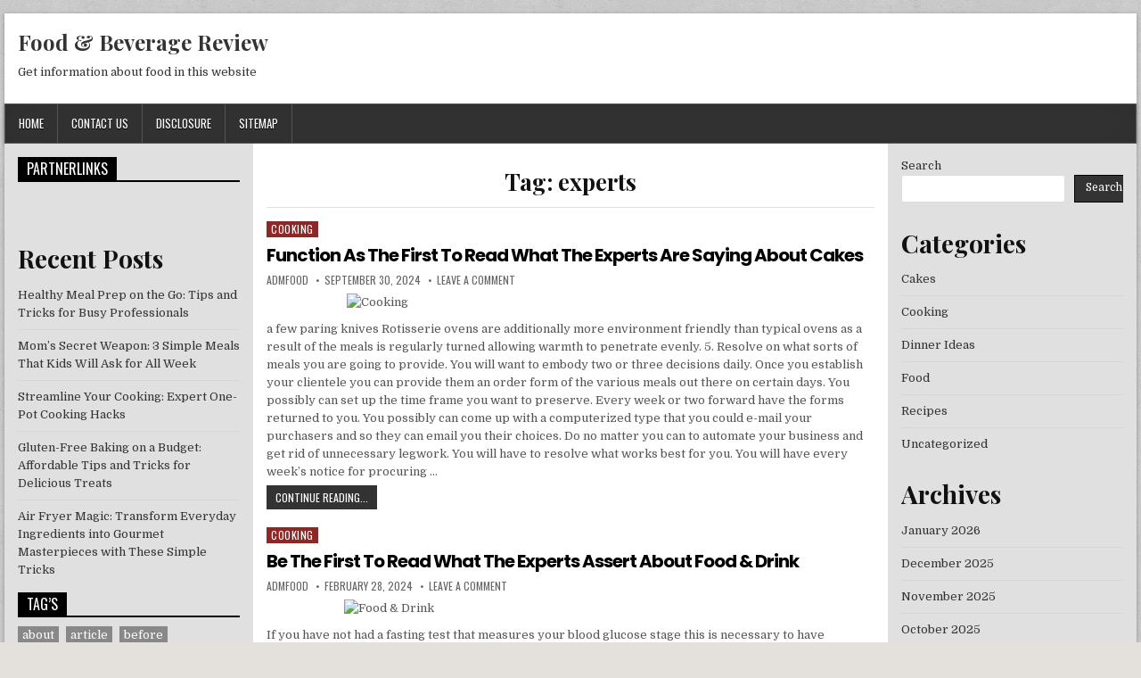

--- FILE ---
content_type: text/html; charset=UTF-8
request_url: https://footreview.net/tag/experts
body_size: 14260
content:
<!DOCTYPE html>
<html lang="en-US" class="no-js">
<head>
<meta charset="UTF-8">
<meta name="viewport" content="width=device-width, initial-scale=1">
<link rel="profile" href="https://gmpg.org/xfn/11">
<link rel="pingback" href="https://footreview.net/xmlrpc.php">
<title>experts &#8211; Food &#038; Beverage Review</title>
<meta name='robots' content='max-image-preview:large' />
<link rel='dns-prefetch' href='//fonts.googleapis.com' />
<link rel="alternate" type="application/rss+xml" title="Food &amp; Beverage Review &raquo; Feed" href="https://footreview.net/feed" />
<link rel="alternate" type="application/rss+xml" title="Food &amp; Beverage Review &raquo; Comments Feed" href="https://footreview.net/comments/feed" />
<link rel="alternate" type="application/rss+xml" title="Food &amp; Beverage Review &raquo; experts Tag Feed" href="https://footreview.net/tag/experts/feed" />
<style id='wp-img-auto-sizes-contain-inline-css' type='text/css'>
img:is([sizes=auto i],[sizes^="auto," i]){contain-intrinsic-size:3000px 1500px}
/*# sourceURL=wp-img-auto-sizes-contain-inline-css */
</style>

<style id='wp-emoji-styles-inline-css' type='text/css'>

	img.wp-smiley, img.emoji {
		display: inline !important;
		border: none !important;
		box-shadow: none !important;
		height: 1em !important;
		width: 1em !important;
		margin: 0 0.07em !important;
		vertical-align: -0.1em !important;
		background: none !important;
		padding: 0 !important;
	}
/*# sourceURL=wp-emoji-styles-inline-css */
</style>
<link rel='stylesheet' id='wp-block-library-css' href='https://footreview.net/wp-includes/css/dist/block-library/style.min.css?ver=6.9' type='text/css' media='all' />
<style id='wp-block-archives-inline-css' type='text/css'>
.wp-block-archives{box-sizing:border-box}.wp-block-archives-dropdown label{display:block}
/*# sourceURL=https://footreview.net/wp-includes/blocks/archives/style.min.css */
</style>
<style id='wp-block-categories-inline-css' type='text/css'>
.wp-block-categories{box-sizing:border-box}.wp-block-categories.alignleft{margin-right:2em}.wp-block-categories.alignright{margin-left:2em}.wp-block-categories.wp-block-categories-dropdown.aligncenter{text-align:center}.wp-block-categories .wp-block-categories__label{display:block;width:100%}
/*# sourceURL=https://footreview.net/wp-includes/blocks/categories/style.min.css */
</style>
<style id='wp-block-heading-inline-css' type='text/css'>
h1:where(.wp-block-heading).has-background,h2:where(.wp-block-heading).has-background,h3:where(.wp-block-heading).has-background,h4:where(.wp-block-heading).has-background,h5:where(.wp-block-heading).has-background,h6:where(.wp-block-heading).has-background{padding:1.25em 2.375em}h1.has-text-align-left[style*=writing-mode]:where([style*=vertical-lr]),h1.has-text-align-right[style*=writing-mode]:where([style*=vertical-rl]),h2.has-text-align-left[style*=writing-mode]:where([style*=vertical-lr]),h2.has-text-align-right[style*=writing-mode]:where([style*=vertical-rl]),h3.has-text-align-left[style*=writing-mode]:where([style*=vertical-lr]),h3.has-text-align-right[style*=writing-mode]:where([style*=vertical-rl]),h4.has-text-align-left[style*=writing-mode]:where([style*=vertical-lr]),h4.has-text-align-right[style*=writing-mode]:where([style*=vertical-rl]),h5.has-text-align-left[style*=writing-mode]:where([style*=vertical-lr]),h5.has-text-align-right[style*=writing-mode]:where([style*=vertical-rl]),h6.has-text-align-left[style*=writing-mode]:where([style*=vertical-lr]),h6.has-text-align-right[style*=writing-mode]:where([style*=vertical-rl]){rotate:180deg}
/*# sourceURL=https://footreview.net/wp-includes/blocks/heading/style.min.css */
</style>
<style id='wp-block-latest-posts-inline-css' type='text/css'>
.wp-block-latest-posts{box-sizing:border-box}.wp-block-latest-posts.alignleft{margin-right:2em}.wp-block-latest-posts.alignright{margin-left:2em}.wp-block-latest-posts.wp-block-latest-posts__list{list-style:none}.wp-block-latest-posts.wp-block-latest-posts__list li{clear:both;overflow-wrap:break-word}.wp-block-latest-posts.is-grid{display:flex;flex-wrap:wrap}.wp-block-latest-posts.is-grid li{margin:0 1.25em 1.25em 0;width:100%}@media (min-width:600px){.wp-block-latest-posts.columns-2 li{width:calc(50% - .625em)}.wp-block-latest-posts.columns-2 li:nth-child(2n){margin-right:0}.wp-block-latest-posts.columns-3 li{width:calc(33.33333% - .83333em)}.wp-block-latest-posts.columns-3 li:nth-child(3n){margin-right:0}.wp-block-latest-posts.columns-4 li{width:calc(25% - .9375em)}.wp-block-latest-posts.columns-4 li:nth-child(4n){margin-right:0}.wp-block-latest-posts.columns-5 li{width:calc(20% - 1em)}.wp-block-latest-posts.columns-5 li:nth-child(5n){margin-right:0}.wp-block-latest-posts.columns-6 li{width:calc(16.66667% - 1.04167em)}.wp-block-latest-posts.columns-6 li:nth-child(6n){margin-right:0}}:root :where(.wp-block-latest-posts.is-grid){padding:0}:root :where(.wp-block-latest-posts.wp-block-latest-posts__list){padding-left:0}.wp-block-latest-posts__post-author,.wp-block-latest-posts__post-date{display:block;font-size:.8125em}.wp-block-latest-posts__post-excerpt,.wp-block-latest-posts__post-full-content{margin-bottom:1em;margin-top:.5em}.wp-block-latest-posts__featured-image a{display:inline-block}.wp-block-latest-posts__featured-image img{height:auto;max-width:100%;width:auto}.wp-block-latest-posts__featured-image.alignleft{float:left;margin-right:1em}.wp-block-latest-posts__featured-image.alignright{float:right;margin-left:1em}.wp-block-latest-posts__featured-image.aligncenter{margin-bottom:1em;text-align:center}
/*# sourceURL=https://footreview.net/wp-includes/blocks/latest-posts/style.min.css */
</style>
<style id='wp-block-search-inline-css' type='text/css'>
.wp-block-search__button{margin-left:10px;word-break:normal}.wp-block-search__button.has-icon{line-height:0}.wp-block-search__button svg{height:1.25em;min-height:24px;min-width:24px;width:1.25em;fill:currentColor;vertical-align:text-bottom}:where(.wp-block-search__button){border:1px solid #ccc;padding:6px 10px}.wp-block-search__inside-wrapper{display:flex;flex:auto;flex-wrap:nowrap;max-width:100%}.wp-block-search__label{width:100%}.wp-block-search.wp-block-search__button-only .wp-block-search__button{box-sizing:border-box;display:flex;flex-shrink:0;justify-content:center;margin-left:0;max-width:100%}.wp-block-search.wp-block-search__button-only .wp-block-search__inside-wrapper{min-width:0!important;transition-property:width}.wp-block-search.wp-block-search__button-only .wp-block-search__input{flex-basis:100%;transition-duration:.3s}.wp-block-search.wp-block-search__button-only.wp-block-search__searchfield-hidden,.wp-block-search.wp-block-search__button-only.wp-block-search__searchfield-hidden .wp-block-search__inside-wrapper{overflow:hidden}.wp-block-search.wp-block-search__button-only.wp-block-search__searchfield-hidden .wp-block-search__input{border-left-width:0!important;border-right-width:0!important;flex-basis:0;flex-grow:0;margin:0;min-width:0!important;padding-left:0!important;padding-right:0!important;width:0!important}:where(.wp-block-search__input){appearance:none;border:1px solid #949494;flex-grow:1;font-family:inherit;font-size:inherit;font-style:inherit;font-weight:inherit;letter-spacing:inherit;line-height:inherit;margin-left:0;margin-right:0;min-width:3rem;padding:8px;text-decoration:unset!important;text-transform:inherit}:where(.wp-block-search__button-inside .wp-block-search__inside-wrapper){background-color:#fff;border:1px solid #949494;box-sizing:border-box;padding:4px}:where(.wp-block-search__button-inside .wp-block-search__inside-wrapper) .wp-block-search__input{border:none;border-radius:0;padding:0 4px}:where(.wp-block-search__button-inside .wp-block-search__inside-wrapper) .wp-block-search__input:focus{outline:none}:where(.wp-block-search__button-inside .wp-block-search__inside-wrapper) :where(.wp-block-search__button){padding:4px 8px}.wp-block-search.aligncenter .wp-block-search__inside-wrapper{margin:auto}.wp-block[data-align=right] .wp-block-search.wp-block-search__button-only .wp-block-search__inside-wrapper{float:right}
/*# sourceURL=https://footreview.net/wp-includes/blocks/search/style.min.css */
</style>
<style id='wp-block-group-inline-css' type='text/css'>
.wp-block-group{box-sizing:border-box}:where(.wp-block-group.wp-block-group-is-layout-constrained){position:relative}
/*# sourceURL=https://footreview.net/wp-includes/blocks/group/style.min.css */
</style>
<style id='global-styles-inline-css' type='text/css'>
:root{--wp--preset--aspect-ratio--square: 1;--wp--preset--aspect-ratio--4-3: 4/3;--wp--preset--aspect-ratio--3-4: 3/4;--wp--preset--aspect-ratio--3-2: 3/2;--wp--preset--aspect-ratio--2-3: 2/3;--wp--preset--aspect-ratio--16-9: 16/9;--wp--preset--aspect-ratio--9-16: 9/16;--wp--preset--color--black: #000000;--wp--preset--color--cyan-bluish-gray: #abb8c3;--wp--preset--color--white: #ffffff;--wp--preset--color--pale-pink: #f78da7;--wp--preset--color--vivid-red: #cf2e2e;--wp--preset--color--luminous-vivid-orange: #ff6900;--wp--preset--color--luminous-vivid-amber: #fcb900;--wp--preset--color--light-green-cyan: #7bdcb5;--wp--preset--color--vivid-green-cyan: #00d084;--wp--preset--color--pale-cyan-blue: #8ed1fc;--wp--preset--color--vivid-cyan-blue: #0693e3;--wp--preset--color--vivid-purple: #9b51e0;--wp--preset--gradient--vivid-cyan-blue-to-vivid-purple: linear-gradient(135deg,rgb(6,147,227) 0%,rgb(155,81,224) 100%);--wp--preset--gradient--light-green-cyan-to-vivid-green-cyan: linear-gradient(135deg,rgb(122,220,180) 0%,rgb(0,208,130) 100%);--wp--preset--gradient--luminous-vivid-amber-to-luminous-vivid-orange: linear-gradient(135deg,rgb(252,185,0) 0%,rgb(255,105,0) 100%);--wp--preset--gradient--luminous-vivid-orange-to-vivid-red: linear-gradient(135deg,rgb(255,105,0) 0%,rgb(207,46,46) 100%);--wp--preset--gradient--very-light-gray-to-cyan-bluish-gray: linear-gradient(135deg,rgb(238,238,238) 0%,rgb(169,184,195) 100%);--wp--preset--gradient--cool-to-warm-spectrum: linear-gradient(135deg,rgb(74,234,220) 0%,rgb(151,120,209) 20%,rgb(207,42,186) 40%,rgb(238,44,130) 60%,rgb(251,105,98) 80%,rgb(254,248,76) 100%);--wp--preset--gradient--blush-light-purple: linear-gradient(135deg,rgb(255,206,236) 0%,rgb(152,150,240) 100%);--wp--preset--gradient--blush-bordeaux: linear-gradient(135deg,rgb(254,205,165) 0%,rgb(254,45,45) 50%,rgb(107,0,62) 100%);--wp--preset--gradient--luminous-dusk: linear-gradient(135deg,rgb(255,203,112) 0%,rgb(199,81,192) 50%,rgb(65,88,208) 100%);--wp--preset--gradient--pale-ocean: linear-gradient(135deg,rgb(255,245,203) 0%,rgb(182,227,212) 50%,rgb(51,167,181) 100%);--wp--preset--gradient--electric-grass: linear-gradient(135deg,rgb(202,248,128) 0%,rgb(113,206,126) 100%);--wp--preset--gradient--midnight: linear-gradient(135deg,rgb(2,3,129) 0%,rgb(40,116,252) 100%);--wp--preset--font-size--small: 13px;--wp--preset--font-size--medium: 20px;--wp--preset--font-size--large: 36px;--wp--preset--font-size--x-large: 42px;--wp--preset--spacing--20: 0.44rem;--wp--preset--spacing--30: 0.67rem;--wp--preset--spacing--40: 1rem;--wp--preset--spacing--50: 1.5rem;--wp--preset--spacing--60: 2.25rem;--wp--preset--spacing--70: 3.38rem;--wp--preset--spacing--80: 5.06rem;--wp--preset--shadow--natural: 6px 6px 9px rgba(0, 0, 0, 0.2);--wp--preset--shadow--deep: 12px 12px 50px rgba(0, 0, 0, 0.4);--wp--preset--shadow--sharp: 6px 6px 0px rgba(0, 0, 0, 0.2);--wp--preset--shadow--outlined: 6px 6px 0px -3px rgb(255, 255, 255), 6px 6px rgb(0, 0, 0);--wp--preset--shadow--crisp: 6px 6px 0px rgb(0, 0, 0);}:where(.is-layout-flex){gap: 0.5em;}:where(.is-layout-grid){gap: 0.5em;}body .is-layout-flex{display: flex;}.is-layout-flex{flex-wrap: wrap;align-items: center;}.is-layout-flex > :is(*, div){margin: 0;}body .is-layout-grid{display: grid;}.is-layout-grid > :is(*, div){margin: 0;}:where(.wp-block-columns.is-layout-flex){gap: 2em;}:where(.wp-block-columns.is-layout-grid){gap: 2em;}:where(.wp-block-post-template.is-layout-flex){gap: 1.25em;}:where(.wp-block-post-template.is-layout-grid){gap: 1.25em;}.has-black-color{color: var(--wp--preset--color--black) !important;}.has-cyan-bluish-gray-color{color: var(--wp--preset--color--cyan-bluish-gray) !important;}.has-white-color{color: var(--wp--preset--color--white) !important;}.has-pale-pink-color{color: var(--wp--preset--color--pale-pink) !important;}.has-vivid-red-color{color: var(--wp--preset--color--vivid-red) !important;}.has-luminous-vivid-orange-color{color: var(--wp--preset--color--luminous-vivid-orange) !important;}.has-luminous-vivid-amber-color{color: var(--wp--preset--color--luminous-vivid-amber) !important;}.has-light-green-cyan-color{color: var(--wp--preset--color--light-green-cyan) !important;}.has-vivid-green-cyan-color{color: var(--wp--preset--color--vivid-green-cyan) !important;}.has-pale-cyan-blue-color{color: var(--wp--preset--color--pale-cyan-blue) !important;}.has-vivid-cyan-blue-color{color: var(--wp--preset--color--vivid-cyan-blue) !important;}.has-vivid-purple-color{color: var(--wp--preset--color--vivid-purple) !important;}.has-black-background-color{background-color: var(--wp--preset--color--black) !important;}.has-cyan-bluish-gray-background-color{background-color: var(--wp--preset--color--cyan-bluish-gray) !important;}.has-white-background-color{background-color: var(--wp--preset--color--white) !important;}.has-pale-pink-background-color{background-color: var(--wp--preset--color--pale-pink) !important;}.has-vivid-red-background-color{background-color: var(--wp--preset--color--vivid-red) !important;}.has-luminous-vivid-orange-background-color{background-color: var(--wp--preset--color--luminous-vivid-orange) !important;}.has-luminous-vivid-amber-background-color{background-color: var(--wp--preset--color--luminous-vivid-amber) !important;}.has-light-green-cyan-background-color{background-color: var(--wp--preset--color--light-green-cyan) !important;}.has-vivid-green-cyan-background-color{background-color: var(--wp--preset--color--vivid-green-cyan) !important;}.has-pale-cyan-blue-background-color{background-color: var(--wp--preset--color--pale-cyan-blue) !important;}.has-vivid-cyan-blue-background-color{background-color: var(--wp--preset--color--vivid-cyan-blue) !important;}.has-vivid-purple-background-color{background-color: var(--wp--preset--color--vivid-purple) !important;}.has-black-border-color{border-color: var(--wp--preset--color--black) !important;}.has-cyan-bluish-gray-border-color{border-color: var(--wp--preset--color--cyan-bluish-gray) !important;}.has-white-border-color{border-color: var(--wp--preset--color--white) !important;}.has-pale-pink-border-color{border-color: var(--wp--preset--color--pale-pink) !important;}.has-vivid-red-border-color{border-color: var(--wp--preset--color--vivid-red) !important;}.has-luminous-vivid-orange-border-color{border-color: var(--wp--preset--color--luminous-vivid-orange) !important;}.has-luminous-vivid-amber-border-color{border-color: var(--wp--preset--color--luminous-vivid-amber) !important;}.has-light-green-cyan-border-color{border-color: var(--wp--preset--color--light-green-cyan) !important;}.has-vivid-green-cyan-border-color{border-color: var(--wp--preset--color--vivid-green-cyan) !important;}.has-pale-cyan-blue-border-color{border-color: var(--wp--preset--color--pale-cyan-blue) !important;}.has-vivid-cyan-blue-border-color{border-color: var(--wp--preset--color--vivid-cyan-blue) !important;}.has-vivid-purple-border-color{border-color: var(--wp--preset--color--vivid-purple) !important;}.has-vivid-cyan-blue-to-vivid-purple-gradient-background{background: var(--wp--preset--gradient--vivid-cyan-blue-to-vivid-purple) !important;}.has-light-green-cyan-to-vivid-green-cyan-gradient-background{background: var(--wp--preset--gradient--light-green-cyan-to-vivid-green-cyan) !important;}.has-luminous-vivid-amber-to-luminous-vivid-orange-gradient-background{background: var(--wp--preset--gradient--luminous-vivid-amber-to-luminous-vivid-orange) !important;}.has-luminous-vivid-orange-to-vivid-red-gradient-background{background: var(--wp--preset--gradient--luminous-vivid-orange-to-vivid-red) !important;}.has-very-light-gray-to-cyan-bluish-gray-gradient-background{background: var(--wp--preset--gradient--very-light-gray-to-cyan-bluish-gray) !important;}.has-cool-to-warm-spectrum-gradient-background{background: var(--wp--preset--gradient--cool-to-warm-spectrum) !important;}.has-blush-light-purple-gradient-background{background: var(--wp--preset--gradient--blush-light-purple) !important;}.has-blush-bordeaux-gradient-background{background: var(--wp--preset--gradient--blush-bordeaux) !important;}.has-luminous-dusk-gradient-background{background: var(--wp--preset--gradient--luminous-dusk) !important;}.has-pale-ocean-gradient-background{background: var(--wp--preset--gradient--pale-ocean) !important;}.has-electric-grass-gradient-background{background: var(--wp--preset--gradient--electric-grass) !important;}.has-midnight-gradient-background{background: var(--wp--preset--gradient--midnight) !important;}.has-small-font-size{font-size: var(--wp--preset--font-size--small) !important;}.has-medium-font-size{font-size: var(--wp--preset--font-size--medium) !important;}.has-large-font-size{font-size: var(--wp--preset--font-size--large) !important;}.has-x-large-font-size{font-size: var(--wp--preset--font-size--x-large) !important;}
/*# sourceURL=global-styles-inline-css */
</style>

<style id='classic-theme-styles-inline-css' type='text/css'>
/*! This file is auto-generated */
.wp-block-button__link{color:#fff;background-color:#32373c;border-radius:9999px;box-shadow:none;text-decoration:none;padding:calc(.667em + 2px) calc(1.333em + 2px);font-size:1.125em}.wp-block-file__button{background:#32373c;color:#fff;text-decoration:none}
/*# sourceURL=/wp-includes/css/classic-themes.min.css */
</style>
<link rel='stylesheet' id='powerwp-maincss-css' href='https://footreview.net/wp-content/themes/powerwp/style.css' type='text/css' media='all' />
<link rel='stylesheet' id='font-awesome-css' href='https://footreview.net/wp-content/themes/powerwp/assets/css/font-awesome.min.css' type='text/css' media='all' />
<link rel='stylesheet' id='powerwp-webfont-css' href='//fonts.googleapis.com/css?family=Playfair+Display:400,400i,700,700i|Domine:400,700|Oswald:400,700|Poppins:400,700&#038;display=swap' type='text/css' media='all' />
<script type="text/javascript" src="https://footreview.net/wp-includes/js/jquery/jquery.min.js?ver=3.7.1" id="jquery-core-js"></script>
<script type="text/javascript" src="https://footreview.net/wp-includes/js/jquery/jquery-migrate.min.js?ver=3.4.1" id="jquery-migrate-js"></script>
<link rel="https://api.w.org/" href="https://footreview.net/wp-json/" /><link rel="alternate" title="JSON" type="application/json" href="https://footreview.net/wp-json/wp/v2/tags/285" /><link rel="EditURI" type="application/rsd+xml" title="RSD" href="https://footreview.net/xmlrpc.php?rsd" />
<meta name="generator" content="WordPress 6.9" />
<style type="text/css" id="custom-background-css">
body.custom-background { background-image: url("https://footreview.net/wp-content/themes/powerwp/assets/images/background.png"); background-position: left top; background-size: auto; background-repeat: repeat; background-attachment: fixed; }
</style>
			<style type="text/css" id="wp-custom-css">
			.post{ text-align: justify;
}		</style>
		
</head>

<body class="archive tag tag-experts tag-285 custom-background wp-theme-powerwp powerwp-group-blog" id="powerwp-site-body" itemscope="itemscope" itemtype="http://schema.org/WebPage">
<a class="skip-link screen-reader-text" href="#powerwp-posts-wrapper">Skip to content</a>

<div class='powerwp-wrapper'>

<div class='powerwp-container'>
<div class="powerwp-container" id="powerwp-header" itemscope="itemscope" itemtype="http://schema.org/WPHeader" role="banner">
<div class="clearfix" id="powerwp-head-content">


<div class="powerwp-header-inside clearfix">
<div id="powerwp-logo">
    <div class="site-branding">
      <h1 class="powerwp-site-title"><a href="https://footreview.net/" rel="home">Food &#038; Beverage Review</a></h1>
      <p class="powerwp-site-description">Get information about food in this website</p>
    </div>
</div><!--/#powerwp-logo -->

<div id="powerwp-header-banner">
</div><!--/#powerwp-header-banner -->
</div>

</div><!--/#powerwp-head-content -->
</div><!--/#powerwp-header -->
</div>

<div class="powerwp-container powerwp-primary-menu-container clearfix">
<div class="powerwp-primary-menu-container-inside clearfix">
<nav class="powerwp-nav-primary" id="powerwp-primary-navigation" itemscope="itemscope" itemtype="http://schema.org/SiteNavigationElement" role="navigation" aria-label="Primary Menu">
<button class="powerwp-primary-responsive-menu-icon" aria-controls="powerwp-menu-primary-navigation" aria-expanded="false">Menu</button>
<ul id="powerwp-menu-primary-navigation" class="powerwp-primary-nav-menu powerwp-menu-primary"><li ><a href="https://footreview.net/">Home</a></li><li class="page_item page-item-14"><a href="https://footreview.net/contact-us">CONTACT US</a></li><li class="page_item page-item-17"><a href="https://footreview.net/disclosure">DISCLOSURE</a></li><li class="page_item page-item-9532"><a href="https://footreview.net/sitemap">SITEMAP</a></li></ul></nav>
</div>
</div>
<div class='powerwp-container'>
<div id='powerwp-content-wrapper'>

<div id='powerwp-content-inner-wrapper'>

<div class='powerwp-main-wrapper' id='powerwp-main-wrapper' itemscope='itemscope' itemtype='http://schema.org/Blog' role='main'>
<div class='theiaStickySidebar'>
<div class='powerwp-main-wrapper-inside clearfix'>

<div class="powerwp-posts-wrapper" id="powerwp-posts-wrapper">

<div class="powerwp-posts">

<header class="page-header">
<h1 class="page-title">Tag: <span>experts</span></h1></header>

<div class="powerwp-posts-content">


    <div class="powerwp-posts-container">
    
        
<div id="post-4365" class="powerwp-list-post">

    
        <div class="powerwp-list-post-details-full">
    <div class="powerwp-list-post-categories"><span class="screen-reader-text">Posted in </span><a href="https://footreview.net/category/cooking" rel="category tag">Cooking</a></div>
    <h3 class="powerwp-list-post-title"><a href="https://footreview.net/function-as-the-first-to-read-what-the-experts-are-saying-about-cakes" rel="bookmark">Function As The First To Read What The Experts Are Saying About Cakes</a></h3>
            <div class="powerwp-list-post-footer">
    <span class="powerwp-list-post-author powerwp-list-post-meta"><a href="https://footreview.net/author/admfood"><span class="screen-reader-text">Author: </span>admfood</a></span>    <span class="powerwp-list-post-date powerwp-list-post-meta"><span class="screen-reader-text">Published Date: </span>September 30, 2024</span>        <span class="powerwp-list-post-comment powerwp-list-post-meta"><a href="https://footreview.net/function-as-the-first-to-read-what-the-experts-are-saying-about-cakes#respond">Leave a Comment<span class="screen-reader-text"> on Function As The First To Read What The Experts Are Saying About Cakes</span></a></span>
        </div>
    
    <div class="powerwp-list-post-snippet"><p><img decoding="async" class="wp-post-image aligncenter" src="https://i.ibb.co/YDNzDB8/Cooking-7.jpg" width="503px" alt="Cooking"/>a few paring knives Rotisserie ovens are additionally more environment friendly than typical ovens as a result of the meals is regularly turned allowing warmth to penetrate evenly. 5. Resolve on what sorts of meals you are going to provide. You will want to embody two or three decisions daily. Once you establish your clientele you can provide them an order form of the various meals out there on certain days. You possibly can set up the time frame you want to preserve. Every week or two forward have the forms returned to you. You possibly can come up with a computerized type that you could e-mail your purchasers and so they can email you their choices. Do no matter you can to automate your business and get rid of unnecessary legwork. You will have to resolve what works best for you. You will have every week&#8217;s notice for procuring &hellip;</p></div>
    <div class='powerwp-list-post-read-more'><a href="https://footreview.net/function-as-the-first-to-read-what-the-experts-are-saying-about-cakes">Continue Reading...<span class="screen-reader-text"> Function As The First To Read What The Experts Are Saying About Cakes</span></a></div>
    </div>    
</div>
    
        
<div id="post-3669" class="powerwp-list-post">

    
        <div class="powerwp-list-post-details-full">
    <div class="powerwp-list-post-categories"><span class="screen-reader-text">Posted in </span><a href="https://footreview.net/category/cooking" rel="category tag">Cooking</a></div>
    <h3 class="powerwp-list-post-title"><a href="https://footreview.net/be-the-first-to-read-what-the-experts-assert-about-food-drink" rel="bookmark">Be The First To Read What The Experts Assert About Food &#038; Drink</a></h3>
            <div class="powerwp-list-post-footer">
    <span class="powerwp-list-post-author powerwp-list-post-meta"><a href="https://footreview.net/author/admfood"><span class="screen-reader-text">Author: </span>admfood</a></span>    <span class="powerwp-list-post-date powerwp-list-post-meta"><span class="screen-reader-text">Published Date: </span>February 28, 2024</span>        <span class="powerwp-list-post-comment powerwp-list-post-meta"><a href="https://footreview.net/be-the-first-to-read-what-the-experts-assert-about-food-drink#respond">Leave a Comment<span class="screen-reader-text"> on Be The First To Read What The Experts Assert About Food &#038; Drink</span></a></span>
        </div>
    
    <div class="powerwp-list-post-snippet"><p><img decoding="async" class="wp-post-image aligncenter" src="https://i.ibb.co/D5SMyZY/Cooking-2.jpg" width="509px" alt="Food &#038; Drink"/>If you have not had a fasting test that measures your blood glucose stage this is necessary to have finished. You may be considered a prediabetes affected person so this is good to find out. Not only does it taste good, it&#8217;s good for you. Mexican oregano contains flavenoids and has useful antioxidant exercise. My last good idea is that there are alternative ways to learn to cook dinner apart from a prepare dinner book, especially if you do not need to remain single. Strive taking a cooking class. This may get you out of the home and had been interacting in assembly other people with widespread pursuits. Having a educated skilled they&#8217;re to ask questions of and make breaking recipes down smaller portions straightforward. 3) Heat the fat till it modifications from perfectly clean to getting swirls and lines to it. That is the indicator that it is nearly &hellip;</p></div>
    <div class='powerwp-list-post-read-more'><a href="https://footreview.net/be-the-first-to-read-what-the-experts-assert-about-food-drink">Continue Reading...<span class="screen-reader-text"> Be The First To Read What The Experts Assert About Food &#038; Drink</span></a></div>
    </div>    
</div>
    
        
<div id="post-4121" class="powerwp-list-post">

    
        <div class="powerwp-list-post-details-full">
    <div class="powerwp-list-post-categories"><span class="screen-reader-text">Posted in </span><a href="https://footreview.net/category/cakes" rel="category tag">Cakes</a></div>
    <h3 class="powerwp-list-post-title"><a href="https://footreview.net/confidential-information-on-cooking-food-that-just-the-experts-know-exist" rel="bookmark">Confidential Information on Cooking &#038; Food That Just The Experts Know Exist</a></h3>
            <div class="powerwp-list-post-footer">
    <span class="powerwp-list-post-author powerwp-list-post-meta"><a href="https://footreview.net/author/admfood"><span class="screen-reader-text">Author: </span>admfood</a></span>    <span class="powerwp-list-post-date powerwp-list-post-meta"><span class="screen-reader-text">Published Date: </span>December 12, 2023</span>        <span class="powerwp-list-post-comment powerwp-list-post-meta"><a href="https://footreview.net/confidential-information-on-cooking-food-that-just-the-experts-know-exist#respond">Leave a Comment<span class="screen-reader-text"> on Confidential Information on Cooking &#038; Food That Just The Experts Know Exist</span></a></span>
        </div>
    
    <div class="powerwp-list-post-snippet"><p><img decoding="async" class="wp-post-image aligncenter" src="https://i.ibb.co/jV0qXJ5/Cooking-55.jpg" width="507px" alt="Food &#038; Drink"/>Historically, the highest layer is frozen and served on the primary anniversary of the wedding. One girl stated she chose cheesecake for the top layer, and the flavour held up very well, even after a yr within the freezer. That could be the good way to go in case you are intent on saving the cake, consuming and liking it on your first anniversary. Keep in mind to wrap it in several layers of plastic wrap, and then tin foil, and it ought to hold up nicely. No bad luck will come your way if you happen to choose not to observe this tradition. It&#8217;s really a matter of personal choice. In case you discover that the icing is popping too thick, add a couple of drops of water a bit at a time, making sure the icing mixture doesn&#8217;t get too skinny. Overtly skinny texture makes the icing unattainable &hellip;</p></div>
    <div class='powerwp-list-post-read-more'><a href="https://footreview.net/confidential-information-on-cooking-food-that-just-the-experts-know-exist">Continue Reading...<span class="screen-reader-text"> Confidential Information on Cooking &#038; Food That Just The Experts Know Exist</span></a></div>
    </div>    
</div>
    
        
<div id="post-4267" class="powerwp-list-post">

    
        <div class="powerwp-list-post-details-full">
    <div class="powerwp-list-post-categories"><span class="screen-reader-text">Posted in </span><a href="https://footreview.net/category/cakes" rel="category tag">Cakes</a></div>
    <h3 class="powerwp-list-post-title"><a href="https://footreview.net/unknown-factual-statements-about-food-drink-unmasked-by-the-experts" rel="bookmark">Unknown Factual Statements About Food &#038; Drink Unmasked By The Experts</a></h3>
            <div class="powerwp-list-post-footer">
    <span class="powerwp-list-post-author powerwp-list-post-meta"><a href="https://footreview.net/author/admfood"><span class="screen-reader-text">Author: </span>admfood</a></span>    <span class="powerwp-list-post-date powerwp-list-post-meta"><span class="screen-reader-text">Published Date: </span>July 28, 2023</span>        <span class="powerwp-list-post-comment powerwp-list-post-meta"><a href="https://footreview.net/unknown-factual-statements-about-food-drink-unmasked-by-the-experts#respond">Leave a Comment<span class="screen-reader-text"> on Unknown Factual Statements About Food &#038; Drink Unmasked By The Experts</span></a></span>
        </div>
    
    <div class="powerwp-list-post-snippet"><p><img decoding="async" class="wp-post-image aligncenter" src="https://i.ibb.co/pwbWZP2/Cooking-57.jpg" width="507px" alt="Cooking &#038; Food"/>Rooster is a food product which always tastes great regardless of the way you cook dinner it. Be it deep fried, baked, barbecued or steamed. It at all times tastes nice. Due to the variety of recipes that use chicken as their primary ingredient, it&#8217;s thought-about one of the most versatile food stuff. Every person entering a food plan to manage weight, faces points changing to low fat substitute meals stuffs because they do not style great. However, using chicken as the middle ingredient preserves the style and cuts down on excess fat. Low fats Hen Recipes are a superb source of excessive protein and fiber, which is best for individuals affected by weight issues. Icing &#8211; Frosting, what is the distinction? Is there a distinction? What&#8217;s fondant anyway? Ganache, what&#8217;s a ganache?</p>
<p>2 sticks margarine 1 tsp. coconut flavoring Pushcakes seems to have been trademarked from what I&#8217;ve seen &hellip;</p></div>
    <div class='powerwp-list-post-read-more'><a href="https://footreview.net/unknown-factual-statements-about-food-drink-unmasked-by-the-experts">Continue Reading...<span class="screen-reader-text"> Unknown Factual Statements About Food &#038; Drink Unmasked By The Experts</span></a></div>
    </div>    
</div>
    
        
<div id="post-3785" class="powerwp-list-post">

    
        <div class="powerwp-list-post-details-full">
    <div class="powerwp-list-post-categories"><span class="screen-reader-text">Posted in </span><a href="https://footreview.net/category/cooking" rel="category tag">Cooking</a></div>
    <h3 class="powerwp-list-post-title"><a href="https://footreview.net/the-real-story-about-cakes-that-the-experts-dont-want-you-to-know" rel="bookmark">The Real Story About Cakes That The Experts Don&#8217;t Want You To Know</a></h3>
            <div class="powerwp-list-post-footer">
    <span class="powerwp-list-post-author powerwp-list-post-meta"><a href="https://footreview.net/author/admfood"><span class="screen-reader-text">Author: </span>admfood</a></span>    <span class="powerwp-list-post-date powerwp-list-post-meta"><span class="screen-reader-text">Published Date: </span>June 29, 2023</span>        <span class="powerwp-list-post-comment powerwp-list-post-meta"><a href="https://footreview.net/the-real-story-about-cakes-that-the-experts-dont-want-you-to-know#respond">Leave a Comment<span class="screen-reader-text"> on The Real Story About Cakes That The Experts Don&#8217;t Want You To Know</span></a></span>
        </div>
    
    <div class="powerwp-list-post-snippet"><p><img decoding="async" class="wp-post-image aligncenter" src="https://i.ibb.co/Z2gTBSh/TORONTO-ON-MARCH-15-Sunday-tablet-splash-Wed-print-section-front-about-readers-submitting-stories-of.jpg" width="502px" alt="Cakes"/>Fennel itself is cultivated all through the world but has its origins in the Mediterranean coastal areas because of its endurance to the solar. Additionally it is cultivated extensively in Asia and is used widely in the cuisine in that part of the world in flavorings, recipes and sauces. Fennel has been used broadly by means of the years in foods, flavorings, well being cures and indeed in folklore tradition. Indeed, fennel is extensively utilized in all kinds of situations. For instance, it was utilized by the Puritans so much because of its ability to stave off starvation pangs and so was used vastly when people were fasting because it helped them keep the course and not stray into eating. It was additionally considered very useful in preventing evil spirits from coming into homes and so was held on doorframes rather a lot be</p>
<p>Observe the above talked about suggestions &hellip;</p></div>
    <div class='powerwp-list-post-read-more'><a href="https://footreview.net/the-real-story-about-cakes-that-the-experts-dont-want-you-to-know">Continue Reading...<span class="screen-reader-text"> The Real Story About Cakes That The Experts Don&#8217;t Want You To Know</span></a></div>
    </div>    
</div>
    
        
<div id="post-8514" class="powerwp-list-post">

    
        <div class="powerwp-list-post-details-full">
    <div class="powerwp-list-post-categories"><span class="screen-reader-text">Posted in </span><a href="https://footreview.net/category/food" rel="category tag">Food</a></div>
    <h3 class="powerwp-list-post-title"><a href="https://footreview.net/the-actual-story-about-food-drinks-that-the-experts-do-not-want-one-to-know" rel="bookmark">The Actual Story About Food &#038; Drinks That The Experts Do not Want One To Know</a></h3>
            <div class="powerwp-list-post-footer">
    <span class="powerwp-list-post-author powerwp-list-post-meta"><a href="https://footreview.net/author/writer"><span class="screen-reader-text">Author: </span>writer</a></span>    <span class="powerwp-list-post-date powerwp-list-post-meta"><span class="screen-reader-text">Published Date: </span>January 29, 2021</span>        <span class="powerwp-list-post-comment powerwp-list-post-meta"><a href="https://footreview.net/the-actual-story-about-food-drinks-that-the-experts-do-not-want-one-to-know#respond">Leave a Comment<span class="screen-reader-text"> on The Actual Story About Food &#038; Drinks That The Experts Do not Want One To Know</span></a></span>
        </div>
    
    <div class="powerwp-list-post-snippet"><p><img decoding="async" class='wp-post-image' style='float:left;margin-right:10px;' src="https://i.ibb.co/n72VQBK/food-175.jpg" width="256px" alt=""/>Frying on the correct oil temperature is necessary for good results. Should you choose to utilize a thermometer, the perfect temperature of the oil should be merely round 375 degrees. Remember that as soon as rooster items are added to the oil, the temperature drops considerably. It is due to this fact actually helpful to fry in smaller batches.  For greatest results, be sure that the temperature of the oil doesn&#8217;t drop beneath the 350 diploma mark.  In numerous European worldwide places and these days even all over the world, one of many essential widespread recipes for wonderful Dessert pastries is the Choux pastry with the layers or CrÃ¨me linked. This fashionable pastry is easily out there in a lot of bakeries in a whole lot of the cities too in case you might have an emergency.  As a result of simplicity of the model and the flavour of the &hellip;</p></div>
    <div class='powerwp-list-post-read-more'><a href="https://footreview.net/the-actual-story-about-food-drinks-that-the-experts-do-not-want-one-to-know">Continue Reading...<span class="screen-reader-text"> The Actual Story About Food &#038; Drinks That The Experts Do not Want One To Know</span></a></div>
    </div>    
</div>
    
        
<div id="post-8232" class="powerwp-list-post">

    
        <div class="powerwp-list-post-details-full">
    <div class="powerwp-list-post-categories"><span class="screen-reader-text">Posted in </span><a href="https://footreview.net/category/food" rel="category tag">Food</a></div>
    <h3 class="powerwp-list-post-title"><a href="https://footreview.net/what-the-experts-are-not-saying-about-food-beverage-review-and-how-it-affects-you" rel="bookmark">What The Experts Are not Saying About Food &#038; Beverage Review And How It Affects You</a></h3>
            <div class="powerwp-list-post-footer">
    <span class="powerwp-list-post-author powerwp-list-post-meta"><a href="https://footreview.net/author/writer"><span class="screen-reader-text">Author: </span>writer</a></span>    <span class="powerwp-list-post-date powerwp-list-post-meta"><span class="screen-reader-text">Published Date: </span>October 19, 2020</span>        <span class="powerwp-list-post-comment powerwp-list-post-meta"><a href="https://footreview.net/what-the-experts-are-not-saying-about-food-beverage-review-and-how-it-affects-you#respond">Leave a Comment<span class="screen-reader-text"> on What The Experts Are not Saying About Food &#038; Beverage Review And How It Affects You</span></a></span>
        </div>
    
    <div class="powerwp-list-post-snippet"><p><img decoding="async" class='wp-post-image' style='float:left;margin-right:10px;' src="https://i.ibb.co/F8GL75q/food-73.jpg" width="251px" alt=""/>The corn cobs naturally present high-efficiency odor administration and compact clumping.  It&#8217;s completely safe for the setting as successfully, it is flushable, biodegradable, septic-protected cat litter.  As people have been attempting out new things in know-how, during 1840 production of baking soda and baking powder had started and with the help of these items baking grew to develop into that a lot less complicated. Around that point temperature controlled ovens began to return available available in the market. Temperature managed ovens with the availability of baking soda and powder made cake baking develop to be all the easier. Regardless of its exactly British heritage, it&#8217;s the flavorful mixture of European, African and East Indian culinary influences that makes the food in Barbados a wonderful instance of Caribbean delicacies.  Greens and cereals function closely in Barbadian recipes and the visible attractiveness of the dish, including coloration, is of explicit significance to &hellip;</p></div>
    <div class='powerwp-list-post-read-more'><a href="https://footreview.net/what-the-experts-are-not-saying-about-food-beverage-review-and-how-it-affects-you">Continue Reading...<span class="screen-reader-text"> What The Experts Are not Saying About Food &#038; Beverage Review And How It Affects You</span></a></div>
    </div>    
</div>
    
        
<div id="post-8164" class="powerwp-list-post">

    
        <div class="powerwp-list-post-details-full">
    <div class="powerwp-list-post-categories"><span class="screen-reader-text">Posted in </span><a href="https://footreview.net/category/food" rel="category tag">Food</a></div>
    <h3 class="powerwp-list-post-title"><a href="https://footreview.net/confidential-info-on-food-drinks-that-just-the-experts-know-exist" rel="bookmark">Confidential Info on Food &#038; Drinks That Just The Experts Know Exist</a></h3>
            <div class="powerwp-list-post-footer">
    <span class="powerwp-list-post-author powerwp-list-post-meta"><a href="https://footreview.net/author/writer"><span class="screen-reader-text">Author: </span>writer</a></span>    <span class="powerwp-list-post-date powerwp-list-post-meta"><span class="screen-reader-text">Published Date: </span>May 4, 2020</span>        <span class="powerwp-list-post-comment powerwp-list-post-meta"><a href="https://footreview.net/confidential-info-on-food-drinks-that-just-the-experts-know-exist#respond">Leave a Comment<span class="screen-reader-text"> on Confidential Info on Food &#038; Drinks That Just The Experts Know Exist</span></a></span>
        </div>
    
    <div class="powerwp-list-post-snippet"><p><img decoding="async" class='wp-post-image' style='float:left;margin-right:10px;' src="https://i.ibb.co/nPRK9Pw/food-192.jpg" width="251px" alt=""/>Vacation meals items make one of the best objects for Christmas season.  Customized gifts are in all probability probably the most endearing and mawkish presents one can obtain. Spending time to purchase one thing is sweet enough nevertheless spending time throughout the kitchen to create baked gadgets is definitely sweeter.  Actually!  December is the one month of the 12 months to wholly take pleasure in dessert and skim ahead for some scrumptious alternative this season.  As soon as you&#8217;re taking all these items into thoughts you ought to be capable of select the best pet food on your canine. You should really really feel confident that the meals you could be feeding your canine will probably be healthful for him and that it&#8217;ll present him with good taste that he enjoys.  You will turn into knowledgeable at recognizing canine meals that&#8217;s merely not proper to your canine.  Kids prefer to &hellip;</p></div>
    <div class='powerwp-list-post-read-more'><a href="https://footreview.net/confidential-info-on-food-drinks-that-just-the-experts-know-exist">Continue Reading...<span class="screen-reader-text"> Confidential Info on Food &#038; Drinks That Just The Experts Know Exist</span></a></div>
    </div>    
</div>
        </div>
    <div class="clear"></div>

    

</div>
</div>

</div><!--/#powerwp-posts-wrapper -->

</div>
</div>
</div>


<div class='powerwp-sidebar-one-wrapper' id='powerwp-sidebar-one-wrapper' itemscope='itemscope' itemtype='http://schema.org/WPSideBar' role='complementary'>
<div class='theiaStickySidebar'>
<div class='powerwp-sidebar-one-wrapper-inside clearfix'>
<div class='powerwp-sidebar-content' id='powerwp-left-sidebar'>
<div id="text-2" class="powerwp-side-widget widget widget_text"><h2 class="powerwp-widget-title"><span>PartnerLinks</span></h2>			<div class="textwidget"></div>
		</div><div id="magenet_widget-2" class="powerwp-side-widget widget widget_magenet_widget"><aside class="widget magenet_widget_box"><div class="mads-block"></div></aside></div><div id="block-3" class="powerwp-side-widget widget widget_block"><div class="wp-block-group"><div class="wp-block-group__inner-container is-layout-flow wp-block-group-is-layout-flow"><h2 class="wp-block-heading">Recent Posts</h2><ul class="wp-block-latest-posts__list wp-block-latest-posts"><li><a class="wp-block-latest-posts__post-title" href="https://footreview.net/healthy-meal-prep-on-the-go-tips-and-tricks-for-busy-professionals">Healthy Meal Prep on the Go: Tips and Tricks for Busy Professionals</a></li>
<li><a class="wp-block-latest-posts__post-title" href="https://footreview.net/moms-secret-weapon-3-simple-meals-that-kids-will-ask-for-all-week">Mom&#8217;s Secret Weapon: 3 Simple Meals That Kids Will Ask for All Week</a></li>
<li><a class="wp-block-latest-posts__post-title" href="https://footreview.net/streamline-your-cooking-expert-one-pot-cooking-hacks">Streamline Your Cooking: Expert One-Pot Cooking Hacks</a></li>
<li><a class="wp-block-latest-posts__post-title" href="https://footreview.net/gluten-free-baking-on-a-budget-affordable-tips-and-tricks-for-delicious-treats">Gluten-Free Baking on a Budget: Affordable Tips and Tricks for Delicious Treats</a></li>
<li><a class="wp-block-latest-posts__post-title" href="https://footreview.net/air-fryer-magic-transform-everyday-ingredients-into-gourmet-masterpieces-with-these-simple-tricks">Air Fryer Magic: Transform Everyday Ingredients into Gourmet Masterpieces with These Simple Tricks</a></li>
</ul></div></div></div><div id="tag_cloud-2" class="powerwp-side-widget widget widget_tag_cloud"><h2 class="powerwp-widget-title"><span>Tag&#8217;s</span></h2><nav aria-label="Tag&#8217;s"><div class="tagcloud"><a href="https://footreview.net/tag/about" class="tag-cloud-link tag-link-11 tag-link-position-1" style="font-size: 21.457364341085pt;" aria-label="about (155 items)">about</a>
<a href="https://footreview.net/tag/article" class="tag-cloud-link tag-link-44 tag-link-position-2" style="font-size: 8.5426356589147pt;" aria-label="article (9 items)">article</a>
<a href="https://footreview.net/tag/before" class="tag-cloud-link tag-link-68 tag-link-position-3" style="font-size: 10.496124031008pt;" aria-label="before (14 items)">before</a>
<a href="https://footreview.net/tag/beverage" class="tag-cloud-link tag-link-77 tag-link-position-4" style="font-size: 21.891472868217pt;" aria-label="beverage (169 items)">beverage</a>
<a href="https://footreview.net/tag/cooking" class="tag-cloud-link tag-link-179 tag-link-position-5" style="font-size: 15.162790697674pt;" aria-label="Cooking (40 items)">Cooking</a>
<a href="https://footreview.net/tag/diet-nutrition" class="tag-cloud-link tag-link-228 tag-link-position-6" style="font-size: 8.9767441860465pt;" aria-label="Diet (nutrition) (10 items)">Diet (nutrition)</a>
<a href="https://footreview.net/tag/dinner" class="tag-cloud-link tag-link-233 tag-link-position-7" style="font-size: 8.5426356589147pt;" aria-label="Dinner (9 items)">Dinner</a>
<a href="https://footreview.net/tag/drinks" class="tag-cloud-link tag-link-245 tag-link-position-8" style="font-size: 21.240310077519pt;" aria-label="drinks (147 items)">drinks</a>
<a href="https://footreview.net/tag/explained" class="tag-cloud-link tag-link-286 tag-link-position-9" style="font-size: 9.7364341085271pt;" aria-label="explained (12 items)">explained</a>
<a href="https://footreview.net/tag/exposed" class="tag-cloud-link tag-link-288 tag-link-position-10" style="font-size: 9.7364341085271pt;" aria-label="exposed (12 items)">exposed</a>
<a href="https://footreview.net/tag/facts" class="tag-cloud-link tag-link-295 tag-link-position-11" style="font-size: 11.798449612403pt;" aria-label="facts (19 items)">facts</a>
<a href="https://footreview.net/tag/family" class="tag-cloud-link tag-link-300 tag-link-position-12" style="font-size: 9.4108527131783pt;" aria-label="Family (11 items)">Family</a>
<a href="https://footreview.net/tag/food" class="tag-cloud-link tag-link-314 tag-link-position-13" style="font-size: 9.7364341085271pt;" aria-label="Food (12 items)">Food</a>
<a href="https://footreview.net/tag/guide" class="tag-cloud-link tag-link-372 tag-link-position-14" style="font-size: 14.077519379845pt;" aria-label="guide (31 items)">guide</a>
<a href="https://footreview.net/tag/health" class="tag-cloud-link tag-link-381 tag-link-position-15" style="font-size: 11.581395348837pt;" aria-label="Health (18 items)">Health</a>
<a href="https://footreview.net/tag/healthy-diet" class="tag-cloud-link tag-link-384 tag-link-position-16" style="font-size: 11.038759689922pt;" aria-label="Healthy diet (16 items)">Healthy diet</a>
<a href="https://footreview.net/tag/ideas" class="tag-cloud-link tag-link-404 tag-link-position-17" style="font-size: 9.7364341085271pt;" aria-label="ideas (12 items)">ideas</a>
<a href="https://footreview.net/tag/ingredient" class="tag-cloud-link tag-link-416 tag-link-position-18" style="font-size: 8.5426356589147pt;" aria-label="Ingredient (9 items)">Ingredient</a>
<a href="https://footreview.net/tag/learn" class="tag-cloud-link tag-link-454 tag-link-position-19" style="font-size: 10.170542635659pt;" aria-label="learn (13 items)">learn</a>
<a href="https://footreview.net/tag/meal" class="tag-cloud-link tag-link-488 tag-link-position-20" style="font-size: 14.945736434109pt;" aria-label="Meal (38 items)">Meal</a>
<a href="https://footreview.net/tag/meal-preparation" class="tag-cloud-link tag-link-490 tag-link-position-21" style="font-size: 12.449612403101pt;" aria-label="Meal preparation (22 items)">Meal preparation</a>
<a href="https://footreview.net/tag/methods" class="tag-cloud-link tag-link-500 tag-link-position-22" style="font-size: 10.713178294574pt;" aria-label="methods (15 items)">methods</a>
<a href="https://footreview.net/tag/nutrition" class="tag-cloud-link tag-link-561 tag-link-position-23" style="font-size: 12.666666666667pt;" aria-label="nutrition (23 items)">nutrition</a>
<a href="https://footreview.net/tag/ought" class="tag-cloud-link tag-link-597 tag-link-position-24" style="font-size: 8.9767441860465pt;" aria-label="ought (10 items)">ought</a>
<a href="https://footreview.net/tag/people" class="tag-cloud-link tag-link-637 tag-link-position-25" style="font-size: 10.713178294574pt;" aria-label="people (15 items)">people</a>
<a href="https://footreview.net/tag/questions" class="tag-cloud-link tag-link-770 tag-link-position-26" style="font-size: 11.581395348837pt;" aria-label="questions (18 items)">questions</a>
<a href="https://footreview.net/tag/recipes" class="tag-cloud-link tag-link-788 tag-link-position-27" style="font-size: 18.201550387597pt;" aria-label="recipes (77 items)">recipes</a>
<a href="https://footreview.net/tag/report" class="tag-cloud-link tag-link-815 tag-link-position-28" style="font-size: 12.015503875969pt;" aria-label="report (20 items)">report</a>
<a href="https://footreview.net/tag/restaurant" class="tag-cloud-link tag-link-826 tag-link-position-29" style="font-size: 18.093023255814pt;" aria-label="restaurant (74 items)">restaurant</a>
<a href="https://footreview.net/tag/revealed" class="tag-cloud-link tag-link-833 tag-link-position-30" style="font-size: 13.53488372093pt;" aria-label="revealed (28 items)">revealed</a>
<a href="https://footreview.net/tag/reveals" class="tag-cloud-link tag-link-834 tag-link-position-31" style="font-size: 8.5426356589147pt;" aria-label="reveals (9 items)">reveals</a>
<a href="https://footreview.net/tag/review" class="tag-cloud-link tag-link-835 tag-link-position-32" style="font-size: 22pt;" aria-label="review (171 items)">review</a>
<a href="https://footreview.net/tag/secret" class="tag-cloud-link tag-link-887 tag-link-position-33" style="font-size: 10.713178294574pt;" aria-label="secret (15 items)">secret</a>
<a href="https://footreview.net/tag/secrets" class="tag-cloud-link tag-link-888 tag-link-position-34" style="font-size: 10.170542635659pt;" aria-label="secrets (13 items)">secrets</a>
<a href="https://footreview.net/tag/should" class="tag-cloud-link tag-link-930 tag-link-position-35" style="font-size: 11.581395348837pt;" aria-label="should (18 items)">should</a>
<a href="https://footreview.net/tag/simple" class="tag-cloud-link tag-link-940 tag-link-position-36" style="font-size: 10.170542635659pt;" aria-label="simple (13 items)">simple</a>
<a href="https://footreview.net/tag/story" class="tag-cloud-link tag-link-1019 tag-link-position-37" style="font-size: 8.9767441860465pt;" aria-label="story (10 items)">story</a>
<a href="https://footreview.net/tag/strategies" class="tag-cloud-link tag-link-1023 tag-link-position-38" style="font-size: 10.496124031008pt;" aria-label="strategies (14 items)">strategies</a>
<a href="https://footreview.net/tag/taste" class="tag-cloud-link tag-link-1088 tag-link-position-39" style="font-size: 9.7364341085271pt;" aria-label="Taste (12 items)">Taste</a>
<a href="https://footreview.net/tag/techniques" class="tag-cloud-link tag-link-1095 tag-link-position-40" style="font-size: 9.7364341085271pt;" aria-label="techniques (12 items)">techniques</a>
<a href="https://footreview.net/tag/things" class="tag-cloud-link tag-link-1125 tag-link-position-41" style="font-size: 11.038759689922pt;" aria-label="things (16 items)">things</a>
<a href="https://footreview.net/tag/today" class="tag-cloud-link tag-link-1135 tag-link-position-42" style="font-size: 13.53488372093pt;" aria-label="today (28 items)">today</a>
<a href="https://footreview.net/tag/truth" class="tag-cloud-link tag-link-1173 tag-link-position-43" style="font-size: 9.7364341085271pt;" aria-label="truth (12 items)">truth</a>
<a href="https://footreview.net/tag/unanswered" class="tag-cloud-link tag-link-1186 tag-link-position-44" style="font-size: 9.4108527131783pt;" aria-label="unanswered (11 items)">unanswered</a>
<a href="https://footreview.net/tag/unveiled" class="tag-cloud-link tag-link-1208 tag-link-position-45" style="font-size: 8pt;" aria-label="unveiled (8 items)">unveiled</a></div>
</nav></div></div>
</div>
</div>
</div>

<div class='powerwp-sidebar-two-wrapper' id='powerwp-sidebar-two-wrapper' itemscope='itemscope' itemtype='http://schema.org/WPSideBar' role='complementary'>
<div class='theiaStickySidebar'>
<div class='powerwp-sidebar-two-wrapper-inside clearfix'>
<div class='powerwp-sidebar-content' id='powerwp-right-sidebar'>
<div id="block-2" class="powerwp-side-widget widget widget_block widget_search"><form role="search" method="get" action="https://footreview.net/" class="wp-block-search__button-outside wp-block-search__text-button wp-block-search"    ><label class="wp-block-search__label" for="wp-block-search__input-1" >Search</label><div class="wp-block-search__inside-wrapper" ><input class="wp-block-search__input" id="wp-block-search__input-1" placeholder="" value="" type="search" name="s" required /><button aria-label="Search" class="wp-block-search__button wp-element-button" type="submit" >Search</button></div></form></div><div id="block-6" class="powerwp-side-widget widget widget_block"><div class="wp-block-group"><div class="wp-block-group__inner-container is-layout-flow wp-block-group-is-layout-flow"><h2 class="wp-block-heading">Categories</h2><ul class="wp-block-categories-list wp-block-categories">	<li class="cat-item cat-item-2"><a href="https://footreview.net/category/cakes">Cakes</a>
</li>
	<li class="cat-item cat-item-3"><a href="https://footreview.net/category/cooking">Cooking</a>
</li>
	<li class="cat-item cat-item-4"><a href="https://footreview.net/category/dinner-ideas">Dinner Ideas</a>
</li>
	<li class="cat-item cat-item-5"><a href="https://footreview.net/category/food">Food</a>
</li>
	<li class="cat-item cat-item-6"><a href="https://footreview.net/category/recipes">Recipes</a>
</li>
	<li class="cat-item cat-item-1"><a href="https://footreview.net/category/uncategorized">Uncategorized</a>
</li>
</ul></div></div></div><div id="block-5" class="powerwp-side-widget widget widget_block"><div class="wp-block-group"><div class="wp-block-group__inner-container is-layout-flow wp-block-group-is-layout-flow"><h2 class="wp-block-heading">Archives</h2><ul class="wp-block-archives-list wp-block-archives">	<li><a href='https://footreview.net/2026/01'>January 2026</a></li>
	<li><a href='https://footreview.net/2025/12'>December 2025</a></li>
	<li><a href='https://footreview.net/2025/11'>November 2025</a></li>
	<li><a href='https://footreview.net/2025/10'>October 2025</a></li>
	<li><a href='https://footreview.net/2025/09'>September 2025</a></li>
	<li><a href='https://footreview.net/2025/08'>August 2025</a></li>
	<li><a href='https://footreview.net/2025/07'>July 2025</a></li>
	<li><a href='https://footreview.net/2025/05'>May 2025</a></li>
	<li><a href='https://footreview.net/2025/04'>April 2025</a></li>
	<li><a href='https://footreview.net/2025/03'>March 2025</a></li>
	<li><a href='https://footreview.net/2025/02'>February 2025</a></li>
	<li><a href='https://footreview.net/2025/01'>January 2025</a></li>
	<li><a href='https://footreview.net/2024/12'>December 2024</a></li>
	<li><a href='https://footreview.net/2024/11'>November 2024</a></li>
	<li><a href='https://footreview.net/2024/10'>October 2024</a></li>
	<li><a href='https://footreview.net/2024/09'>September 2024</a></li>
	<li><a href='https://footreview.net/2024/08'>August 2024</a></li>
	<li><a href='https://footreview.net/2024/07'>July 2024</a></li>
	<li><a href='https://footreview.net/2024/06'>June 2024</a></li>
	<li><a href='https://footreview.net/2024/05'>May 2024</a></li>
	<li><a href='https://footreview.net/2024/04'>April 2024</a></li>
	<li><a href='https://footreview.net/2024/03'>March 2024</a></li>
	<li><a href='https://footreview.net/2024/02'>February 2024</a></li>
	<li><a href='https://footreview.net/2024/01'>January 2024</a></li>
	<li><a href='https://footreview.net/2023/12'>December 2023</a></li>
	<li><a href='https://footreview.net/2023/11'>November 2023</a></li>
	<li><a href='https://footreview.net/2023/10'>October 2023</a></li>
	<li><a href='https://footreview.net/2023/09'>September 2023</a></li>
	<li><a href='https://footreview.net/2023/08'>August 2023</a></li>
	<li><a href='https://footreview.net/2023/07'>July 2023</a></li>
	<li><a href='https://footreview.net/2023/06'>June 2023</a></li>
	<li><a href='https://footreview.net/2023/05'>May 2023</a></li>
	<li><a href='https://footreview.net/2023/04'>April 2023</a></li>
	<li><a href='https://footreview.net/2023/03'>March 2023</a></li>
	<li><a href='https://footreview.net/2023/02'>February 2023</a></li>
	<li><a href='https://footreview.net/2023/01'>January 2023</a></li>
	<li><a href='https://footreview.net/2022/08'>August 2022</a></li>
	<li><a href='https://footreview.net/2021/07'>July 2021</a></li>
	<li><a href='https://footreview.net/2021/06'>June 2021</a></li>
	<li><a href='https://footreview.net/2021/05'>May 2021</a></li>
	<li><a href='https://footreview.net/2021/04'>April 2021</a></li>
	<li><a href='https://footreview.net/2021/03'>March 2021</a></li>
	<li><a href='https://footreview.net/2021/02'>February 2021</a></li>
	<li><a href='https://footreview.net/2021/01'>January 2021</a></li>
	<li><a href='https://footreview.net/2020/12'>December 2020</a></li>
	<li><a href='https://footreview.net/2020/11'>November 2020</a></li>
	<li><a href='https://footreview.net/2020/10'>October 2020</a></li>
	<li><a href='https://footreview.net/2020/09'>September 2020</a></li>
	<li><a href='https://footreview.net/2020/08'>August 2020</a></li>
	<li><a href='https://footreview.net/2020/07'>July 2020</a></li>
	<li><a href='https://footreview.net/2020/06'>June 2020</a></li>
	<li><a href='https://footreview.net/2020/05'>May 2020</a></li>
	<li><a href='https://footreview.net/2020/01'>January 2020</a></li>
</ul></div></div></div></div>
</div>
</div>
</div>
</div>

</div>
</div>

<!-- wmm w -->
<div class="powerwp-social-icons clearfix">
<div class="powerwp-social-icons-inner clearfix">
<div class='powerwp-container clearfix'>
                                                                                                                </div>
</div>
</div>




<div class='powerwp-container'>
<div id='powerwp-copyrights-container'>
<div id='powerwp-copyrights'>
  Copyright &copy; 2026 Food &amp; Beverage Review</div>
<div id='powerwp-credits'><a href="https://themesdna.com/">Design by ThemesDNA.com</a></div>
</div>
</div>


</div><!-- .powerwp-wrapper -->

<button class="powerwp-scroll-top" title="Scroll to Top"><span class="fa fa-arrow-up" aria-hidden="true"></span><span class="screen-reader-text">Scroll to Top</span></button>

<script type="speculationrules">
{"prefetch":[{"source":"document","where":{"and":[{"href_matches":"/*"},{"not":{"href_matches":["/wp-*.php","/wp-admin/*","/wp-content/uploads/*","/wp-content/*","/wp-content/plugins/*","/wp-content/themes/powerwp/*","/*\\?(.+)"]}},{"not":{"selector_matches":"a[rel~=\"nofollow\"]"}},{"not":{"selector_matches":".no-prefetch, .no-prefetch a"}}]},"eagerness":"conservative"}]}
</script>
<script type="text/javascript" src="https://footreview.net/wp-content/themes/powerwp/assets/js/jquery.fitvids.js" id="fitvids-js"></script>
<script type="text/javascript" src="https://footreview.net/wp-content/themes/powerwp/assets/js/ResizeSensor.js" id="ResizeSensor-js"></script>
<script type="text/javascript" src="https://footreview.net/wp-content/themes/powerwp/assets/js/theia-sticky-sidebar.js" id="theia-sticky-sidebar-js"></script>
<script type="text/javascript" src="https://footreview.net/wp-content/themes/powerwp/assets/js/navigation.js" id="powerwp-navigation-js"></script>
<script type="text/javascript" src="https://footreview.net/wp-content/themes/powerwp/assets/js/skip-link-focus-fix.js" id="powerwp-skip-link-focus-fix-js"></script>
<script type="text/javascript" id="powerwp-customjs-js-extra">
/* <![CDATA[ */
var powerwp_ajax_object = {"ajaxurl":"https://footreview.net/wp-admin/admin-ajax.php","sticky_menu":""};
//# sourceURL=powerwp-customjs-js-extra
/* ]]> */
</script>
<script type="text/javascript" src="https://footreview.net/wp-content/themes/powerwp/assets/js/custom.js" id="powerwp-customjs-js"></script>
<script id="wp-emoji-settings" type="application/json">
{"baseUrl":"https://s.w.org/images/core/emoji/17.0.2/72x72/","ext":".png","svgUrl":"https://s.w.org/images/core/emoji/17.0.2/svg/","svgExt":".svg","source":{"concatemoji":"https://footreview.net/wp-includes/js/wp-emoji-release.min.js?ver=6.9"}}
</script>
<script type="module">
/* <![CDATA[ */
/*! This file is auto-generated */
const a=JSON.parse(document.getElementById("wp-emoji-settings").textContent),o=(window._wpemojiSettings=a,"wpEmojiSettingsSupports"),s=["flag","emoji"];function i(e){try{var t={supportTests:e,timestamp:(new Date).valueOf()};sessionStorage.setItem(o,JSON.stringify(t))}catch(e){}}function c(e,t,n){e.clearRect(0,0,e.canvas.width,e.canvas.height),e.fillText(t,0,0);t=new Uint32Array(e.getImageData(0,0,e.canvas.width,e.canvas.height).data);e.clearRect(0,0,e.canvas.width,e.canvas.height),e.fillText(n,0,0);const a=new Uint32Array(e.getImageData(0,0,e.canvas.width,e.canvas.height).data);return t.every((e,t)=>e===a[t])}function p(e,t){e.clearRect(0,0,e.canvas.width,e.canvas.height),e.fillText(t,0,0);var n=e.getImageData(16,16,1,1);for(let e=0;e<n.data.length;e++)if(0!==n.data[e])return!1;return!0}function u(e,t,n,a){switch(t){case"flag":return n(e,"\ud83c\udff3\ufe0f\u200d\u26a7\ufe0f","\ud83c\udff3\ufe0f\u200b\u26a7\ufe0f")?!1:!n(e,"\ud83c\udde8\ud83c\uddf6","\ud83c\udde8\u200b\ud83c\uddf6")&&!n(e,"\ud83c\udff4\udb40\udc67\udb40\udc62\udb40\udc65\udb40\udc6e\udb40\udc67\udb40\udc7f","\ud83c\udff4\u200b\udb40\udc67\u200b\udb40\udc62\u200b\udb40\udc65\u200b\udb40\udc6e\u200b\udb40\udc67\u200b\udb40\udc7f");case"emoji":return!a(e,"\ud83e\u1fac8")}return!1}function f(e,t,n,a){let r;const o=(r="undefined"!=typeof WorkerGlobalScope&&self instanceof WorkerGlobalScope?new OffscreenCanvas(300,150):document.createElement("canvas")).getContext("2d",{willReadFrequently:!0}),s=(o.textBaseline="top",o.font="600 32px Arial",{});return e.forEach(e=>{s[e]=t(o,e,n,a)}),s}function r(e){var t=document.createElement("script");t.src=e,t.defer=!0,document.head.appendChild(t)}a.supports={everything:!0,everythingExceptFlag:!0},new Promise(t=>{let n=function(){try{var e=JSON.parse(sessionStorage.getItem(o));if("object"==typeof e&&"number"==typeof e.timestamp&&(new Date).valueOf()<e.timestamp+604800&&"object"==typeof e.supportTests)return e.supportTests}catch(e){}return null}();if(!n){if("undefined"!=typeof Worker&&"undefined"!=typeof OffscreenCanvas&&"undefined"!=typeof URL&&URL.createObjectURL&&"undefined"!=typeof Blob)try{var e="postMessage("+f.toString()+"("+[JSON.stringify(s),u.toString(),c.toString(),p.toString()].join(",")+"));",a=new Blob([e],{type:"text/javascript"});const r=new Worker(URL.createObjectURL(a),{name:"wpTestEmojiSupports"});return void(r.onmessage=e=>{i(n=e.data),r.terminate(),t(n)})}catch(e){}i(n=f(s,u,c,p))}t(n)}).then(e=>{for(const n in e)a.supports[n]=e[n],a.supports.everything=a.supports.everything&&a.supports[n],"flag"!==n&&(a.supports.everythingExceptFlag=a.supports.everythingExceptFlag&&a.supports[n]);var t;a.supports.everythingExceptFlag=a.supports.everythingExceptFlag&&!a.supports.flag,a.supports.everything||((t=a.source||{}).concatemoji?r(t.concatemoji):t.wpemoji&&t.twemoji&&(r(t.twemoji),r(t.wpemoji)))});
//# sourceURL=https://footreview.net/wp-includes/js/wp-emoji-loader.min.js
/* ]]> */
</script>
<script defer src="https://static.cloudflareinsights.com/beacon.min.js/vcd15cbe7772f49c399c6a5babf22c1241717689176015" integrity="sha512-ZpsOmlRQV6y907TI0dKBHq9Md29nnaEIPlkf84rnaERnq6zvWvPUqr2ft8M1aS28oN72PdrCzSjY4U6VaAw1EQ==" data-cf-beacon='{"version":"2024.11.0","token":"1e838266a07d4f1997cac8509ca213b0","r":1,"server_timing":{"name":{"cfCacheStatus":true,"cfEdge":true,"cfExtPri":true,"cfL4":true,"cfOrigin":true,"cfSpeedBrain":true},"location_startswith":null}}' crossorigin="anonymous"></script>
</body>
</html>

<!-- Page cached by LiteSpeed Cache 7.7 on 2026-01-19 17:39:36 -->